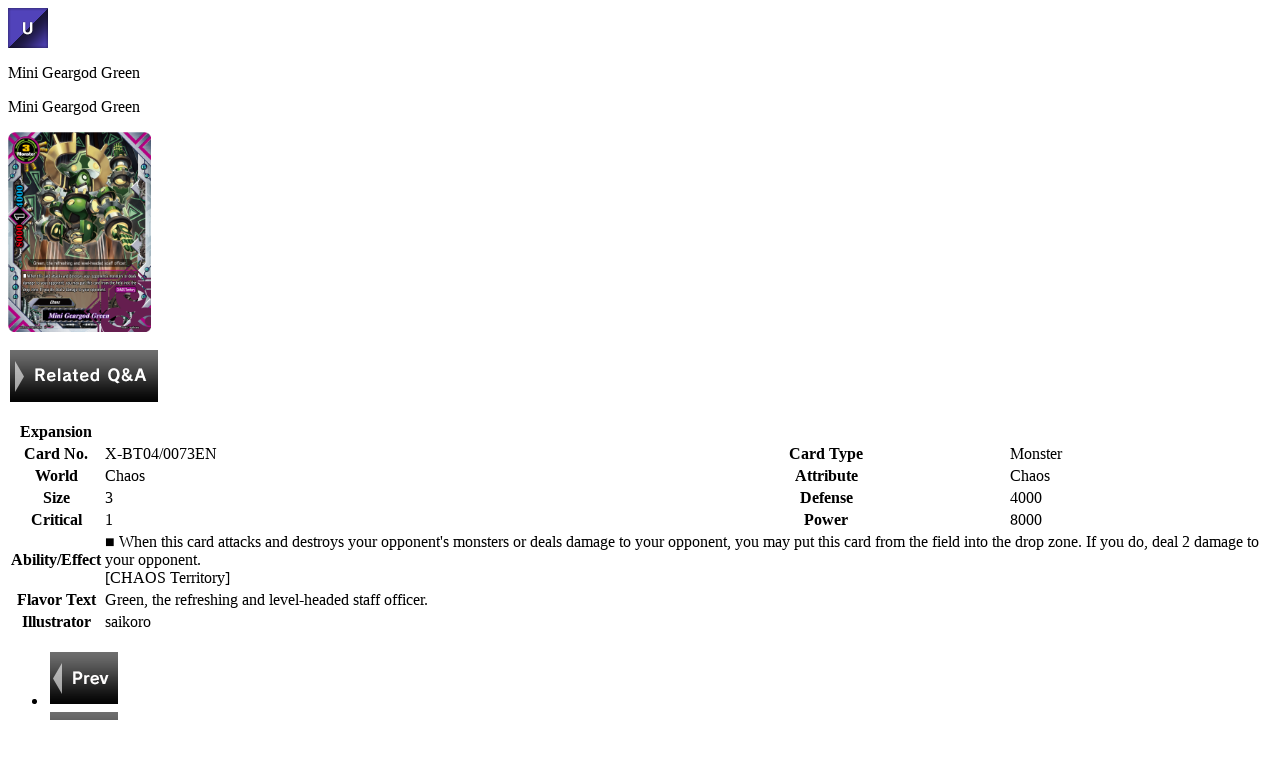

--- FILE ---
content_type: text/html; charset=UTF-8
request_url: https://en.fc-buddyfight.com/cardlist/cardDetail/?cardno=X-BT04/0073EN
body_size: 3326
content:

<div id="cardDetail-wrap">
<div id="cardDetail-wrap2">
<!-- <script src="https://en.fc-buddyfight.com/Scripts/yuga.js?20140704" type="text/javascript" charset="utf-8"></script> -->
<script type="text/javascript">
<!--
var ua = navigator.userAgent;
var isIE = ua.match(/msie/i),
    isIE6 = ua.match(/msie [6.]/i),
    isIE7 = ua.match(/msie [7.]/i),
    isIE8 = ua.match(/msie [8.]/i);
var isOld = isIE && (isIE6 || isIE7 || isIE8);

$(function() {
	if(isIE8) {
		$(".effect_v").addClass("effect_v_ie8");
	}
	if(!isOld || isOld == null) {
		$('.neighbor a').each(function(i) {
			$(this).attr("href", $(this).attr("href").replace("/cardlist/cardDetail/", "/cardlist/list/"));
		});
		$(".neighbor a").click(function() {
			showCardDetail($(this).attr("rel"), true);
			return false;
		});
	} else {
		$(".neighbor a").each(function(i) {
			jQuery(this).colorbox({
				innerWidth : "800px",
				innerHeight : "544px",
				current : "",
				previous : "",
				next : "",
				transition : "fade"
			});
		});
	}
});
	
// -->
</script>
<div id="cardDetail-wrap-inner" class="bg-rare-normal">
<div id="cardDetail">
<p class="rare"><img src="https://en.fc-buddyfight.com/images/cardlist_rarity_02.png" alt="U" ></p>
<p class="card_name">Mini Geargod Green</p>
<p class="card_name_kana">Mini Geargod Green</p>

<div class="graphic">
<div class="image_v">

<img src="https://s3-ap-northeast-1.amazonaws.com/en.fc-buddyfight.com/wordpress/wp-content/images/cardlist/s/xbt_04_0073.png" alt="card"
 height="200"
 width="143" />
</div>
</div>

<p class="qa-link">
<a class="cardDetailQALink" onclick="showQuestion('X-BT04/0073EN'); return false;" href="javascript:void(0);">
<img src="https://en.fc-buddyfight.com/images/cardlist_btn_qa.png" class="btn img-shadow" alt="Q&amp;A" />
</a>
</p>

<table class="common-table status">
<tr>
<th>Expansion</th>
<td colspan="3"></td>
</tr>
<tr>
<th class="cell1">Card No.</th>
<td class="cell2">X-BT04/0073EN</td>
<th class="cell3">Card Type</th>
<td class="cell4">Monster</td>
</tr>
<tr>
<th>World</th>
<td>Chaos</td>
<th>Attribute</th>
<td>Chaos</td>
</tr>
<tr>
<th>Size</th>
<td>3</td>
<th>Defense</th>
<td>4000</td>
</tr>
<tr>
<th>Critical</th>
<td>1</td>
<th>Power</th>
<td>8000</td>
</tr>
<tr>
<th>Ability/Effect</th>
<td colspan="3">■ When this card attacks and destroys your opponent's monsters or deals damage to your opponent, you may put this card from the field into the drop zone. If you do, deal 2 damage to your opponent.<br>[CHAOS Territory]</td>
</tr>
<tr>
<th>Flavor Text</th>
<td colspan="3">Green, the refreshing and level-headed staff officer.</td>
</tr>
<tr>
<th>Illustrator</th>
<td colspan="3">saikoro</td>
</tr>
</table>

<ul class="neighbor">
<li>
<a href="https://en.fc-buddyfight.com/cardlist/cardDetail/?cardno=X-BT04/0072EN" rel="X-BT04_0072EN">
<img src="https://en.fc-buddyfight.com/images/cardlist_btn_prev.png" class="btn img-shadow" alt="prev" />
</a>
</li>
<li>
<a href="https://en.fc-buddyfight.com/cardlist/cardDetail/?cardno=X-BT04/0074EN" rel="X-BT04_0074EN">
<img src="https://en.fc-buddyfight.com/images/cardlist_btn_next.png" class="btn img-shadow" alt="次カード" />
</a>
</li>
</ul>

</div>
</div>
</div>
</div>
